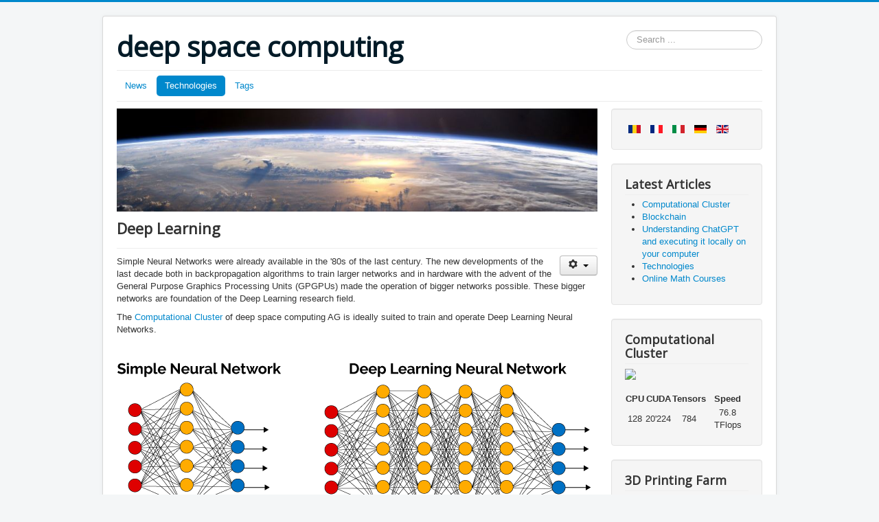

--- FILE ---
content_type: text/html; charset=utf-8
request_url: http://www.deep-space.ch/index.php/en/tech-2/10-technologies/9-deep-learning
body_size: 4464
content:
<!DOCTYPE html>
<html lang="en-gb" dir="ltr">
<head>
	<meta name="viewport" content="width=device-width, initial-scale=1.0" />
	<meta charset="utf-8" />
	<base href="http://www.deep-space.ch/index.php/en/tech-2/10-technologies/9-deep-learning" />
	<meta name="keywords" content="software consultancy, software development, deep learning, blockchain, high performance computing, quantum computing" />
	<meta name="author" content="Super User" />
	<meta name="description" content="A software company specialized in computational software operating a computational cluster." />
	<meta name="generator" content="Joomla! - Open Source Content Management" />
	<title>deep space computing - Deep Learning</title>
	<link href="http://www.deep-space.ch/index.php/fr/20-technologies-fr/112-deep-learning-fr" rel="alternate" hreflang="fr-FR" />
	<link href="http://www.deep-space.ch/index.php/it/16-tecnologie/48-deep-learning-2" rel="alternate" hreflang="it-IT" />
	<link href="http://www.deep-space.ch/index.php/de/14-technologien/49-deep-learning-2" rel="alternate" hreflang="de-CH" />
	<link href="http://www.deep-space.ch/index.php/en/tech-2/10-technologies/9-deep-learning" rel="alternate" hreflang="en-GB" />
	<link href="/templates/protostar/favicon.ico" rel="shortcut icon" type="image/vnd.microsoft.icon" />
	<link href="http://www.deep-space.ch/index.php/en/component/search/?Itemid=115&amp;catid=10&amp;id=9&amp;format=opensearch" rel="search" title="Search deep space computing" type="application/opensearchdescription+xml" />
	<link href="/templates/protostar/css/template.css?c89201ab07a54372b136ccd6d9096a31" rel="stylesheet" />
	<link href="https://fonts.googleapis.com/css?family=Open+Sans" rel="stylesheet" />
	<link href="/media/mod_languages/css/template.css?c89201ab07a54372b136ccd6d9096a31" rel="stylesheet" />
	<style>

	h1, h2, h3, h4, h5, h6, .site-title {
		font-family: 'Open Sans', sans-serif;
	}
	body.site {
		border-top: 3px solid #0088cc;
		background-color: #f4f6f7;
	}
	a {
		color: #0088cc;
	}
	.nav-list > .active > a,
	.nav-list > .active > a:hover,
	.dropdown-menu li > a:hover,
	.dropdown-menu .active > a,
	.dropdown-menu .active > a:hover,
	.nav-pills > .active > a,
	.nav-pills > .active > a:hover,
	.btn-primary {
		background: #0088cc;
	}div.mod_search93 input[type="search"]{ width:auto; }
	</style>
	<script src="/media/jui/js/jquery.min.js?c89201ab07a54372b136ccd6d9096a31"></script>
	<script src="/media/jui/js/jquery-noconflict.js?c89201ab07a54372b136ccd6d9096a31"></script>
	<script src="/media/jui/js/jquery-migrate.min.js?c89201ab07a54372b136ccd6d9096a31"></script>
	<script src="/media/system/js/caption.js?c89201ab07a54372b136ccd6d9096a31"></script>
	<script src="/media/jui/js/bootstrap.min.js?c89201ab07a54372b136ccd6d9096a31"></script>
	<script src="/templates/protostar/js/template.js?c89201ab07a54372b136ccd6d9096a31"></script>
	<!--[if lt IE 9]><script src="/media/jui/js/html5.js?c89201ab07a54372b136ccd6d9096a31"></script><![endif]-->
	<!--[if lt IE 9]><script src="/media/system/js/html5fallback.js?c89201ab07a54372b136ccd6d9096a31"></script><![endif]-->
	<script>
jQuery(window).on('load',  function() {
				new JCaption('img.caption');
			});
	</script>
	<link href="http://www.deep-space.ch/index.php/en/tech-2/10-technologies/9-deep-learning" rel="alternate" hreflang="x-default" />




<script>
  (function(i,s,o,g,r,a,m){i['GoogleAnalyticsObject']=r;i[r]=i[r]||function(){
  (i[r].q=i[r].q||[]).push(arguments)},i[r].l=1*new Date();a=s.createElement(o),
  m=s.getElementsByTagName(o)[0];a.async=1;a.src=g;m.parentNode.insertBefore(a,m)
  })(window,document,'script','//www.google-analytics.com/analytics.js','ga');

  ga('create', 'UA-22222509-8', 'auto');
  ga('send', 'pageview');

</script>
<!-- Universal Google Analytics Plugin by PB Web Development -->


</head>
<body class="site com_content view-article no-layout no-task itemid-115">
	<!-- Body -->
	<div class="body" id="top">
		<div class="container">
			<!-- Header -->
			<header class="header" role="banner">
				<div class="header-inner clearfix">
					<a class="brand pull-left" href="/">
						<span class="site-title" title="deep space computing">deep space computing</span>											</a>
					<div class="header-search pull-right">
						<div class="search mod_search93">
	<form action="/index.php/en/tech-2" method="post" class="form-inline" role="search">
		<label for="mod-search-searchword93" class="element-invisible">Search ...</label> <input name="searchword" id="mod-search-searchword93" maxlength="200"  class="inputbox search-query input-medium" type="search" size="20" placeholder="Search ..." />		<input type="hidden" name="task" value="search" />
		<input type="hidden" name="option" value="com_search" />
		<input type="hidden" name="Itemid" value="115" />
	</form>
</div>

					</div>
				</div>
			</header>
							<nav class="navigation" role="navigation">
					<div class="navbar pull-left">
						<a class="btn btn-navbar collapsed" data-toggle="collapse" data-target=".nav-collapse">
							<span class="element-invisible">Toggle Navigation</span>
							<span class="icon-bar"></span>
							<span class="icon-bar"></span>
							<span class="icon-bar"></span>
						</a>
					</div>
					<div class="nav-collapse">
						<ul class="nav menu nav-pills mod-list">
<li class="item-114 default"><a href="/index.php/en/" >News</a></li><li class="item-115 current active"><a href="/index.php/en/tech-2" >Technologies</a></li><li class="item-154"><a href="/index.php/en/tags" >Tags</a></li></ul>

					</div>
				</nav>
						
			<div class="row-fluid">
								<main id="content" role="main" class="span9">
					<!-- Begin Content -->
							<div class="moduletable">
						

<div class="custom"  >
	<p><img src="/images/nasa-sunset.jpg" alt="" /></p></div>
		</div>
	
					<div id="system-message-container">
	</div>

					<div class="item-page" itemscope itemtype="https://schema.org/Article">
	<meta itemprop="inLanguage" content="en-GB" />
	
		
			<div class="page-header">
		<h2 itemprop="headline">
			Deep Learning		</h2>
							</div>
							
<div class="icons">
	
					<div class="btn-group pull-right">
				<button class="btn dropdown-toggle" type="button" id="dropdownMenuButton-9" aria-label="User tools"
				data-toggle="dropdown" aria-haspopup="true" aria-expanded="false">
					<span class="icon-cog" aria-hidden="true"></span>
					<span class="caret" aria-hidden="true"></span>
				</button>
								<ul class="dropdown-menu" aria-labelledby="dropdownMenuButton-9">
											<li class="print-icon"> <a href="/index.php/en/tech-2/10-technologies/9-deep-learning?tmpl=component&amp;print=1" title="Print article < Deep Learning >" onclick="window.open(this.href,'win2','status=no,toolbar=no,scrollbars=yes,titlebar=no,menubar=no,resizable=yes,width=640,height=480,directories=no,location=no'); return false;" rel="nofollow">			<span class="icon-print" aria-hidden="true"></span>
		Print	</a> </li>
																			</ul>
			</div>
		
	</div>
			
		
	
	
		
								<div itemprop="articleBody">
		<p>Simple Neural Networks were already available in the '80s of the last century. The new developments of the last decade both in backpropagation algorithms to train larger networks and in hardware with the advent of the General Purpose Graphics Processing Units (GPGPUs) made the operation of bigger networks possible. These bigger networks are foundation of the Deep Learning research field.</p>
<p>The <a href="/index.php/en/tech-2/8-website/3-computational-cluster" hreflang="en">Computational Cluster</a> of deep space computing AG is ideally suited to train and operate Deep Learning Neural Networks.</p>
<p> </p>
<p><img src="/images/technologies/deeplearning_1.png" alt="" /></p>
<p>Here you find the presentation <a href="/images/pdf/intro_deeplearning_de.pdf" target="_blank" rel="noopener noreferrer">"Einführung ins Deep Learning"</a>, which we presented at the Asset Optimization Day 2019 in Bern.</p> 	</div>

	
							</div>

					<div class="clearfix"></div>
					<div aria-label="Breadcrumbs" role="navigation">
	<ul itemscope itemtype="https://schema.org/BreadcrumbList" class="breadcrumb">
					<li class="active">
				<span class="divider icon-location"></span>
			</li>
		
						<li itemprop="itemListElement" itemscope itemtype="https://schema.org/ListItem">
											<a itemprop="item" href="/index.php/en/" class="pathway"><span itemprop="name">Home</span></a>
					
											<span class="divider">
							<img src="/media/system/images/arrow.png" alt="" />						</span>
										<meta itemprop="position" content="1">
				</li>
							<li itemprop="itemListElement" itemscope itemtype="https://schema.org/ListItem">
											<a itemprop="item" href="/index.php/en/tech-2" class="pathway"><span itemprop="name">Technologies</span></a>
					
											<span class="divider">
							<img src="/media/system/images/arrow.png" alt="" />						</span>
										<meta itemprop="position" content="2">
				</li>
							<li itemprop="itemListElement" itemscope itemtype="https://schema.org/ListItem">
											<a itemprop="item" href="/index.php/en/tech-2/10-technologies" class="pathway"><span itemprop="name">Technologies</span></a>
					
											<span class="divider">
							<img src="/media/system/images/arrow.png" alt="" />						</span>
										<meta itemprop="position" content="3">
				</li>
							<li itemprop="itemListElement" itemscope itemtype="https://schema.org/ListItem" class="active">
					<span itemprop="name">
						Deep Learning					</span>
					<meta itemprop="position" content="4">
				</li>
				</ul>
</div>

					<!-- End Content -->
				</main>
									<div id="aside" class="span3">
						<!-- Begin Right Sidebar -->
						<div class="well "><div class="mod-languages">

	<ul class="lang-inline" dir="ltr">
						<li>
			<a href="/index.php/ro/">
												<img src="/media/mod_languages/images/ro_ro.gif" alt="Română (România)" title="Română (România)" />										</a>
			</li>
								<li>
			<a href="/index.php/fr/20-technologies-fr/112-deep-learning-fr">
												<img src="/media/mod_languages/images/fr_fr.gif" alt="Français (France)" title="Français (France)" />										</a>
			</li>
								<li>
			<a href="/index.php/it/16-tecnologie/48-deep-learning-2">
												<img src="/media/mod_languages/images/it_it.gif" alt="Italiano (Italia)" title="Italiano (Italia)" />										</a>
			</li>
								<li>
			<a href="/index.php/de/14-technologien/49-deep-learning-2">
												<img src="/media/mod_languages/images/de.gif" alt="Deutsch (Deutschland)" title="Deutsch (Deutschland)" />										</a>
			</li>
											<li class="lang-active">
			<a href="http://www.deep-space.ch/index.php/en/tech-2/10-technologies/9-deep-learning">
												<img src="/media/mod_languages/images/en_gb.gif" alt="English (United Kingdom)" title="English (United Kingdom)" />										</a>
			</li>
				</ul>

</div>
</div><div class="well "><h3 class="page-header">Latest Articles</h3><ul class="latestnews mod-list">
	<li itemscope itemtype="https://schema.org/Article">
		<a href="/index.php/en/tech-2/8-website/3-computational-cluster" itemprop="url">
			<span itemprop="name">
				Computational Cluster			</span>
		</a>
	</li>
	<li itemscope itemtype="https://schema.org/Article">
		<a href="/index.php/en/tech-2/10-technologies/17-blockchain" itemprop="url">
			<span itemprop="name">
				Blockchain			</span>
		</a>
	</li>
	<li itemscope itemtype="https://schema.org/Article">
		<a href="/index.php/en/167-understanding-chatgpt-and-executing-it-locally-on-your-computer" itemprop="url">
			<span itemprop="name">
				Understanding ChatGPT and executing it locally on your computer			</span>
		</a>
	</li>
	<li itemscope itemtype="https://schema.org/Article">
		<a href="/index.php/en/tech-2" itemprop="url">
			<span itemprop="name">
				Technologies			</span>
		</a>
	</li>
	<li itemscope itemtype="https://schema.org/Article">
		<a href="/index.php/en/164-online-math-courses" itemprop="url">
			<span itemprop="name">
				Online Math Courses			</span>
		</a>
	</li>
</ul>
</div><div class="well "><h3 class="page-header">Computational Cluster</h3><div class="bannergroup">

	<div class="banneritem">
										<a href="http://www.deep-space.ch/index.php/en/3-computational-cluster"><img src="https://boincstats.com/signature/-1/user/163466/project/sig.png" border="0" />
</a>
<br/>
<br/>
<table border="0">
<tr>
<th><center>CPU</center></th>
<th><center>CUDA</center></th>
<th><center>Tensors</center></th>
<th><center>Speed</center></th>
</tr>
<tr>
<td><center>128</center></td>
<td><center>20'224</center></td>
<td><center>784</center></td>
<td><center>76.8 TFlops</center></td>
</tr>
</table>
				<div class="clr"></div>
	</div>

</div>
</div><div class="well "><h3 class="page-header">3D Printing Farm</h3><div class="bannergroup">

	<div class="banneritem">
										<a href="/index.php/en/news-2/2-general/132-3d-printing-farm">
<img src="/images/3dprint/prusa-mk4s-small.png" border="0" 
 width="164" height="218" />
</a>
<br/>
<br/>
<table border="0">
<tr>
<th></th>
<th><img src="/images/3dprint/printer.png" border="0" width="20" height="20" /></th>
<th><img src="/images/3dprint/email.png" border="0" width="20" height="20" /></th>
<th><img src="/images/3dprint/clock.png" border="0" width="20" height="20" /></th>
<th><img src="/images/3dprint/pieces.png" border="0" width="20" height="20" /></th>
</tr>
<tr>
<td>Covid Kit</td>
<td><center>160</center></td>
<td><center>152</center></td>
<td><center>567h</center></td>
<td><center>640</center></td>
</tr>
<tr>
<tr>
<td>Bonsai</td>
<td><center>76</center></td>
<td><center>76</center></td>
<td><center>615h</center></td>
<td><center>146</center></td>
</tr>
<td>Mini Clone</td>
<td><center>2</center></td>
<td><center>1</center></td>
<td><center>78h</center></td>
<td><center>37</center></td>
</tr>
<tr>
<td>Other</td>
<td><center>122</center></td>
<td><center>122</center></td>
<td><center>626h</center></td>
<td><center>416</center></td>
</tr>
</table>
				<div class="clr"></div>
	</div>

</div>
</div><div class="well "><h3 class="page-header">Circular Economy</h3><div class="bannergroup">

	<div class="banneritem">
										<a href="https://www.ricardo.ch/en/shop/hb9tvm/offers/" target="_blank">Ricardo's Shop</a>				<div class="clr"></div>
	</div>

</div>
</div><div class="well "><h3 class="page-header">Popular Tags</h3><div class="tagspopular">
	<ul>
		<li>
		<a href="/index.php/en/tagged-items/deep-learning">
			deep learning</a>
			</li>
		<li>
		<a href="/index.php/en/tagged-items/blockchain">
			blockchain</a>
			</li>
		<li>
		<a href="/index.php/en/tagged-items/scientific-computing">
			scientific computing</a>
			</li>
		<li>
		<a href="/index.php/en/tagged-items/quantum-computing">
			quantum computing</a>
			</li>
		<li>
		<a href="/index.php/en/tagged-items/distributed-computing">
			distributed computing</a>
			</li>
		<li>
		<a href="/index.php/en/tagged-items/high-performance-computing">
			high performance computing</a>
			</li>
		<li>
		<a href="/index.php/en/tagged-items/virtualization">
			virtualization</a>
			</li>
		<li>
		<a href="/index.php/en/tagged-items/computational-cluster">
			computational cluster</a>
			</li>
		<li>
		<a href="/index.php/en/tagged-items/3d-printing">
			3d printing</a>
			</li>
		<li>
		<a href="/index.php/en/tagged-items/cuda-en">
			CUDA</a>
			</li>
		</ul>
</div>
</div>
						<!-- End Right Sidebar -->
					</div>
							</div>
		</div>
	</div>
	<!-- Footer -->
	<footer class="footer" role="contentinfo">
		<div class="container">
			<hr />
			
			<p class="pull-right">
				<a href="#top" id="back-top">
					Back to Top				</a>
			</p>
			<p>
				&copy; 2026 deep space computing			</p>
		</div>
	</footer>
	
</body>
</html>


--- FILE ---
content_type: text/plain
request_url: https://www.google-analytics.com/j/collect?v=1&_v=j102&a=571031129&t=pageview&_s=1&dl=http%3A%2F%2Fwww.deep-space.ch%2Findex.php%2Fen%2Ftech-2%2F10-technologies%2F9-deep-learning&ul=en-us%40posix&dt=deep%20space%20computing%20-%20Deep%20Learning&sr=1280x720&vp=1280x720&_u=IEBAAEABAAAAACAAI~&jid=2001091351&gjid=275798666&cid=1489092591.1768898120&tid=UA-22222509-8&_gid=1455027400.1768898120&_r=1&_slc=1&z=565739987
body_size: -285
content:
2,cG-0EYWEKB7DY